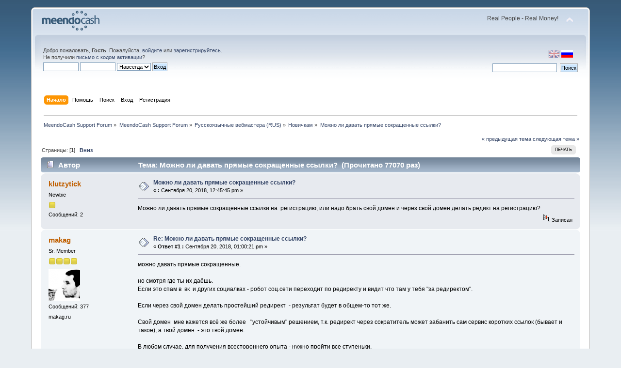

--- FILE ---
content_type: text/html; charset=UTF-8
request_url: http://forum.meendocash.com/index.php?Session=qbh4b457pdt675c8h34rta5vf0&topic=579.0
body_size: 6380
content:
<!DOCTYPE html PUBLIC "-//W3C//DTD XHTML 1.0 Transitional//EN" "http://www.w3.org/TR/xhtml1/DTD/xhtml1-transitional.dtd">
<html xmlns="http://www.w3.org/1999/xhtml">
<head>
	<link rel="stylesheet" type="text/css" href="http://forum.meendocash.com/Themes/default/css/index.css?fin20" />
	<link rel="stylesheet" type="text/css" href="http://forum.meendocash.com/Themes/default/css/webkit.css" />
	<script type="text/javascript" src="http://forum.meendocash.com/Themes/default/scripts/script.js?fin20"></script>
	<script type="text/javascript" src="http://forum.meendocash.com/Themes/default/scripts/theme.js?fin20"></script>
	<script type="text/javascript"><!-- // --><![CDATA[
		var smf_theme_url = "http://forum.meendocash.com/Themes/default";
		var smf_default_theme_url = "http://forum.meendocash.com/Themes/default";
		var smf_images_url = "http://forum.meendocash.com/Themes/default/images";
		var smf_scripturl = "http://forum.meendocash.com/index.php?Session=qbh4b457pdt675c8h34rta5vf0&amp;";
		var smf_iso_case_folding = false;
		var smf_charset = "UTF-8";
		var ajax_notification_text = "Загружается...";
		var ajax_notification_cancel_text = "Отменить";
	// ]]></script>
	<meta http-equiv="Content-Type" content="text/html; charset=UTF-8" />
	<meta name="description" content="Можно ли давать прямые сокращенные ссылки?" />
	<title>Можно ли давать прямые сокращенные ссылки?</title>
	<link rel="canonical" href="http://forum.meendocash.com/index.php?topic=579.0" />
	<link rel="help" href="http://forum.meendocash.com/index.php?Session=qbh4b457pdt675c8h34rta5vf0&amp;action=help" />
	<link rel="search" href="http://forum.meendocash.com/index.php?Session=qbh4b457pdt675c8h34rta5vf0&amp;action=search" />
	<link rel="contents" href="http://forum.meendocash.com/index.php?Session=qbh4b457pdt675c8h34rta5vf0&amp;" />
	<link rel="alternate" type="application/rss+xml" title="MeendoCash Support Forum - RSS" href="http://forum.meendocash.com/index.php?Session=qbh4b457pdt675c8h34rta5vf0&amp;type=rss;action=.xml" />
	<link rel="prev" href="http://forum.meendocash.com/index.php?Session=qbh4b457pdt675c8h34rta5vf0&amp;topic=579.0;prev_next=prev" />
	<link rel="next" href="http://forum.meendocash.com/index.php?Session=qbh4b457pdt675c8h34rta5vf0&amp;topic=579.0;prev_next=next" />
	<link rel="index" href="http://forum.meendocash.com/index.php?Session=qbh4b457pdt675c8h34rta5vf0&amp;board=4.0" />
</head>
<body>
<div id="wrapper" style="width: 90%">
	<div id="header"><div class="frame">
		<div id="top_section">
			<h1 class="forumtitle">
				<a href="http://forum.meendocash.com/index.php?Session=qbh4b457pdt675c8h34rta5vf0&amp;"><img src="http://forum.meendocash.com/Themes/default/images/forum_logo.png" alt="MeendoCash Support Forum" /></a>
			</h1>
			<img id="upshrink" src="http://forum.meendocash.com/Themes/default/images/upshrink.png" alt="*" title="Свернуть/Развернуть" style="display: none;" />
			<div id="siteslogan" class="floatright">Real People - Real Money!</div>
		</div>
		<div id="upper_section" class="middletext">

		<div id="language_menu_wrapper">
		<div id="language_menu">
			<img class="langicon" src="http://forum.meendocash.com/Themes/default/images/LanguageMenuImg/langicon.png" height="1px" width="1px" alt=" " />
				<form action="" method="post">
				<input type="hidden" name="languagemenu" value="english" />
				<button id="english" type="submit" value="English" class="langflagbutton">
 				<img class="langflag" src="http://forum.meendocash.com/Themes/default/images/LanguageMenuImg/english.png" height="16" width="24" alt="English" /></button>
				</form>
				<form action="" method="post">
				<input type="hidden" name="languagemenu" value="russian-utf8" />
				<button id="russian-utf8" type="submit" value="Russian-utf8" disabled="disabled" class="langflagbuttonactive" >
 				<img class="langflag" src="http://forum.meendocash.com/Themes/default/images/LanguageMenuImg/russian-utf8.png" height="16" width="24" alt="Русский" /></button>
				</form>
		</div>
		  </div>
			<div class="user">
				<script type="text/javascript" src="http://forum.meendocash.com/Themes/default/scripts/sha1.js"></script>
				<form id="guest_form" action="http://forum.meendocash.com/index.php?Session=qbh4b457pdt675c8h34rta5vf0&amp;action=login2" method="post" accept-charset="UTF-8"  onsubmit="hashLoginPassword(this, '5eaf87176e4e116229bc80f536da36cc');">
					<div class="info">Добро пожаловать, <strong>Гость</strong>. Пожалуйста, <a href="http://forum.meendocash.com/index.php?Session=qbh4b457pdt675c8h34rta5vf0&amp;action=login">войдите</a> или <a href="http://forum.meendocash.com/index.php?Session=qbh4b457pdt675c8h34rta5vf0&amp;action=register">зарегистрируйтесь</a>.<br />Не получили <a href="http://forum.meendocash.com/index.php?Session=qbh4b457pdt675c8h34rta5vf0&amp;action=activate">письмо с кодом активации</a>?</div>
					<input type="text" name="user" size="10" class="input_text" />
					<input type="password" name="passwrd" size="10" class="input_password" />
					<select name="cookielength">
						<option value="60">1 час</option>
						<option value="1440">1 день</option>
						<option value="10080">1 неделя</option>
						<option value="43200">1 месяц</option>
						<option value="-1" selected="selected">Навсегда</option>
					</select>
					<input type="submit" value="Вход" class="button_submit" /><br />
					<div class="info"></div>
					<input type="hidden" name="hash_passwrd" value="" />
				</form>
			</div>
			<div class="news normaltext">
				<form id="search_form" action="http://forum.meendocash.com/index.php?Session=qbh4b457pdt675c8h34rta5vf0&amp;action=search2" method="post" accept-charset="UTF-8">
					<input type="text" name="search" value="" class="input_text" />&nbsp;
					<input type="submit" name="submit" value="Поиск" class="button_submit" />
					<input type="hidden" name="advanced" value="0" />
					<input type="hidden" name="topic" value="579" /></form>
			</div>
		</div>
		<br class="clear" />
		<script type="text/javascript"><!-- // --><![CDATA[
			var oMainHeaderToggle = new smc_Toggle({
				bToggleEnabled: true,
				bCurrentlyCollapsed: false,
				aSwappableContainers: [
					'upper_section'
				],
				aSwapImages: [
					{
						sId: 'upshrink',
						srcExpanded: smf_images_url + '/upshrink.png',
						altExpanded: 'Свернуть/Развернуть',
						srcCollapsed: smf_images_url + '/upshrink2.png',
						altCollapsed: 'Свернуть/Развернуть'
					}
				],
				oThemeOptions: {
					bUseThemeSettings: false,
					sOptionName: 'collapse_header',
					sSessionVar: 'e231e741a4f',
					sSessionId: '5eaf87176e4e116229bc80f536da36cc'
				},
				oCookieOptions: {
					bUseCookie: true,
					sCookieName: 'upshrink'
				}
			});
		// ]]></script>
		<div id="main_menu">
			<ul class="dropmenu" id="menu_nav">
				<li id="button_home">
					<a class="active firstlevel" href="http://forum.meendocash.com/index.php?Session=qbh4b457pdt675c8h34rta5vf0&amp;">
						<span class="last firstlevel">Начало</span>
					</a>
				</li>
				<li id="button_help">
					<a class="firstlevel" href="http://forum.meendocash.com/index.php?Session=qbh4b457pdt675c8h34rta5vf0&amp;action=help">
						<span class="firstlevel">Помощь</span>
					</a>
				</li>
				<li id="button_search">
					<a class="firstlevel" href="http://forum.meendocash.com/index.php?Session=qbh4b457pdt675c8h34rta5vf0&amp;action=search">
						<span class="firstlevel">Поиск</span>
					</a>
				</li>
				<li id="button_login">
					<a class="firstlevel" href="http://forum.meendocash.com/index.php?Session=qbh4b457pdt675c8h34rta5vf0&amp;action=login">
						<span class="firstlevel">Вход</span>
					</a>
				</li>
				<li id="button_register">
					<a class="firstlevel" href="http://forum.meendocash.com/index.php?Session=qbh4b457pdt675c8h34rta5vf0&amp;action=register">
						<span class="last firstlevel">Регистрация</span>
					</a>
				</li>
			</ul>
		</div>
		<br class="clear" />
	</div></div>
	<div id="content_section"><div class="frame">
		<div id="main_content_section">
	<div class="navigate_section">
		<ul>
			<li>
				<a href="http://forum.meendocash.com/index.php?Session=qbh4b457pdt675c8h34rta5vf0&amp;"><span>MeendoCash Support Forum</span></a> &#187;
			</li>
			<li>
				<a href="http://forum.meendocash.com/index.php?Session=qbh4b457pdt675c8h34rta5vf0&amp;#c1"><span>MeendoCash Support Forum</span></a> &#187;
			</li>
			<li>
				<a href="http://forum.meendocash.com/index.php?Session=qbh4b457pdt675c8h34rta5vf0&amp;board=6.0"><span>Русскоязычные вебмастера (RUS)</span></a> &#187;
			</li>
			<li>
				<a href="http://forum.meendocash.com/index.php?Session=qbh4b457pdt675c8h34rta5vf0&amp;board=4.0"><span>Новичкам</span></a> &#187;
			</li>
			<li class="last">
				<a href="http://forum.meendocash.com/index.php?Session=qbh4b457pdt675c8h34rta5vf0&amp;topic=579.0"><span>Можно ли давать прямые сокращенные ссылки?</span></a>
			</li>
		</ul>
	</div>
			<a id="top"></a>
			<a id="msg3763"></a>
			<div class="pagesection">
				<div class="nextlinks"><a href="http://forum.meendocash.com/index.php?Session=qbh4b457pdt675c8h34rta5vf0&amp;topic=579.0;prev_next=prev#new">&laquo; предыдущая тема</a> <a href="http://forum.meendocash.com/index.php?Session=qbh4b457pdt675c8h34rta5vf0&amp;topic=579.0;prev_next=next#new">следующая тема &raquo;</a></div>
		<div class="buttonlist floatright">
			<ul>
				<li><a class="button_strip_print" href="http://forum.meendocash.com/index.php?Session=qbh4b457pdt675c8h34rta5vf0&amp;action=printpage;topic=579.0" rel="new_win nofollow"><span class="last">Печать</span></a></li>
			</ul>
		</div>
				<div class="pagelinks floatleft">Страницы: [<strong>1</strong>]   &nbsp;&nbsp;<a href="#lastPost"><strong>Вниз</strong></a></div>
			</div>
			<div id="forumposts">
				<div class="cat_bar">
					<h3 class="catbg">
						<img src="http://forum.meendocash.com/Themes/default/images/topic/normal_post.gif" align="bottom" alt="" />
						<span id="author">Автор</span>
						Тема: Можно ли давать прямые сокращенные ссылки? &nbsp;(Прочитано 77070 раз)
					</h3>
				</div>
				<form action="http://forum.meendocash.com/index.php?Session=qbh4b457pdt675c8h34rta5vf0&amp;action=quickmod2;topic=579.0" method="post" accept-charset="UTF-8" name="quickModForm" id="quickModForm" style="margin: 0;" onsubmit="return oQuickModify.bInEditMode ? oQuickModify.modifySave('5eaf87176e4e116229bc80f536da36cc', 'e231e741a4f') : false">
				<div class="windowbg">
					<span class="topslice"><span></span></span>
					<div class="post_wrapper">
						<div class="poster">
							<h4>
								<a href="http://forum.meendocash.com/index.php?Session=qbh4b457pdt675c8h34rta5vf0&amp;action=profile;u=616" title="Просмотр профиля klutzytick">klutzytick</a>
							</h4>
							<ul class="reset smalltext" id="msg_3763_extra_info">
								<li class="postgroup">Newbie</li>
								<li class="stars"><img src="http://forum.meendocash.com/Themes/default/images/star.gif" alt="*" /></li>
								<li class="postcount">Сообщений: 2</li>
								<li class="profile">
									<ul>
									</ul>
								</li>
							</ul>
						</div>
						<div class="postarea">
							<div class="flow_hidden">
								<div class="keyinfo">
									<div class="messageicon">
										<img src="http://forum.meendocash.com/Themes/default/images/post/xx.gif" alt="" />
									</div>
									<h5 id="subject_3763">
										<a href="http://forum.meendocash.com/index.php?Session=qbh4b457pdt675c8h34rta5vf0&amp;topic=579.msg3763#msg3763" rel="nofollow">Можно ли давать прямые сокращенные ссылки?</a>
									</h5>
									<div class="smalltext">&#171; <strong> :</strong> Сентября 20, 2018, 12:45:45 pm &#187;</div>
									<div id="msg_3763_quick_mod"></div>
								</div>
							</div>
							<div class="post">
								<div class="inner" id="msg_3763">Можно ли давать прямые сокращенные ссылки на&nbsp; регистрацию, или надо брать свой домен и через свой домен делать редикт на регистрацию?</div>
							</div>
						</div>
						<div class="moderatorbar">
							<div class="smalltext modified" id="modified_3763">
							</div>
							<div class="smalltext reportlinks">
								<img src="http://forum.meendocash.com/Themes/default/images/ip.gif" alt="" />
								Записан
							</div>
						</div>
					</div>
					<span class="botslice"><span></span></span>
				</div>
				<hr class="post_separator" />
				<a id="msg3764"></a>
				<div class="windowbg2">
					<span class="topslice"><span></span></span>
					<div class="post_wrapper">
						<div class="poster">
							<h4>
								<a href="http://forum.meendocash.com/index.php?Session=qbh4b457pdt675c8h34rta5vf0&amp;action=profile;u=17" title="Просмотр профиля makag">makag</a>
							</h4>
							<ul class="reset smalltext" id="msg_3764_extra_info">
								<li class="postgroup">Sr. Member</li>
								<li class="stars"><img src="http://forum.meendocash.com/Themes/default/images/star.gif" alt="*" /><img src="http://forum.meendocash.com/Themes/default/images/star.gif" alt="*" /><img src="http://forum.meendocash.com/Themes/default/images/star.gif" alt="*" /><img src="http://forum.meendocash.com/Themes/default/images/star.gif" alt="*" /></li>
								<li class="avatar">
									<a href="http://forum.meendocash.com/index.php?Session=qbh4b457pdt675c8h34rta5vf0&amp;action=profile;u=17">
										<img class="avatar" src="http://forum.meendocash.com/index.php?Session=qbh4b457pdt675c8h34rta5vf0&amp;action=dlattach;attach=138;type=avatar" alt="" />
									</a>
								</li>
								<li class="postcount">Сообщений: 377</li>
								<li class="blurb">makag.ru</li>
								<li class="profile">
									<ul>
									</ul>
								</li>
							</ul>
						</div>
						<div class="postarea">
							<div class="flow_hidden">
								<div class="keyinfo">
									<div class="messageicon">
										<img src="http://forum.meendocash.com/Themes/default/images/post/xx.gif" alt="" />
									</div>
									<h5 id="subject_3764">
										<a href="http://forum.meendocash.com/index.php?Session=qbh4b457pdt675c8h34rta5vf0&amp;topic=579.msg3764#msg3764" rel="nofollow">Re: Можно ли давать прямые сокращенные ссылки?</a>
									</h5>
									<div class="smalltext">&#171; <strong>Ответ #1 :</strong> Сентября 20, 2018, 01:00:21 pm &#187;</div>
									<div id="msg_3764_quick_mod"></div>
								</div>
							</div>
							<div class="post">
								<div class="inner" id="msg_3764">можно давать прямые сокращенные.<br /><br />но смотря где ты их даёшь.<br />Если это спам в&nbsp; вк&nbsp; и других социалках - робот соц.сети переходит по редиректу и видит что там у тебя &quot;за редиректом&quot;.<br /><br />Если через свой домен делать простейший редирект&nbsp; - результат будет в общем-то тот же.<br /><br />Свой домен&nbsp; мне кажется всё же более&nbsp; &nbsp;&quot;устойчивым&quot; решением, т.к. редирект через сократитель может забанить сам сервис коротких ссылок (бывает и такое), а твой домен&nbsp; - это твой домен.<br /><br />В любом случае, для получения всестороннего опыта - нужно пройти все ступеньки.<br />Для начала пробуй через сократитель. <br />Потом через свой домен.<br />Потом через свой домен и тдс/клоакинг.<br /><br /></div>
							</div>
						</div>
						<div class="moderatorbar">
							<div class="smalltext modified" id="modified_3764">
							</div>
							<div class="smalltext reportlinks">
								<img src="http://forum.meendocash.com/Themes/default/images/ip.gif" alt="" />
								Записан
							</div>
							<div class="signature" id="msg_3764_signature"><a href="https://ra.by/" class="bbc_link" target="_blank">ra.by</a>&nbsp; - уютный форум <br />&nbsp;о социальных сетях и заработке в интернете.&nbsp; Welcome.</div>
						</div>
					</div>
					<span class="botslice"><span></span></span>
				</div>
				<hr class="post_separator" />
				<a id="msg3765"></a>
				<div class="windowbg">
					<span class="topslice"><span></span></span>
					<div class="post_wrapper">
						<div class="poster">
							<h4>
								<a href="http://forum.meendocash.com/index.php?Session=qbh4b457pdt675c8h34rta5vf0&amp;action=profile;u=616" title="Просмотр профиля klutzytick">klutzytick</a>
							</h4>
							<ul class="reset smalltext" id="msg_3765_extra_info">
								<li class="postgroup">Newbie</li>
								<li class="stars"><img src="http://forum.meendocash.com/Themes/default/images/star.gif" alt="*" /></li>
								<li class="postcount">Сообщений: 2</li>
								<li class="profile">
									<ul>
									</ul>
								</li>
							</ul>
						</div>
						<div class="postarea">
							<div class="flow_hidden">
								<div class="keyinfo">
									<div class="messageicon">
										<img src="http://forum.meendocash.com/Themes/default/images/post/xx.gif" alt="" />
									</div>
									<h5 id="subject_3765">
										<a href="http://forum.meendocash.com/index.php?Session=qbh4b457pdt675c8h34rta5vf0&amp;topic=579.msg3765#msg3765" rel="nofollow">Re: Можно ли давать прямые сокращенные ссылки?</a>
									</h5>
									<div class="smalltext">&#171; <strong>Ответ #2 :</strong> Сентября 20, 2018, 01:20:00 pm &#187;</div>
									<div id="msg_3765_quick_mod"></div>
								</div>
							</div>
							<div class="post">
								<div class="inner" id="msg_3765">А тут по правилом партнерки не запрещено вк давать прямые сокращенные ссылки?</div>
							</div>
						</div>
						<div class="moderatorbar">
							<div class="smalltext modified" id="modified_3765">
							</div>
							<div class="smalltext reportlinks">
								<img src="http://forum.meendocash.com/Themes/default/images/ip.gif" alt="" />
								Записан
							</div>
						</div>
					</div>
					<span class="botslice"><span></span></span>
				</div>
				<hr class="post_separator" />
				<a id="msg3766"></a>
				<div class="windowbg2">
					<span class="topslice"><span></span></span>
					<div class="post_wrapper">
						<div class="poster">
							<h4>
								<a href="http://forum.meendocash.com/index.php?Session=qbh4b457pdt675c8h34rta5vf0&amp;action=profile;u=17" title="Просмотр профиля makag">makag</a>
							</h4>
							<ul class="reset smalltext" id="msg_3766_extra_info">
								<li class="postgroup">Sr. Member</li>
								<li class="stars"><img src="http://forum.meendocash.com/Themes/default/images/star.gif" alt="*" /><img src="http://forum.meendocash.com/Themes/default/images/star.gif" alt="*" /><img src="http://forum.meendocash.com/Themes/default/images/star.gif" alt="*" /><img src="http://forum.meendocash.com/Themes/default/images/star.gif" alt="*" /></li>
								<li class="avatar">
									<a href="http://forum.meendocash.com/index.php?Session=qbh4b457pdt675c8h34rta5vf0&amp;action=profile;u=17">
										<img class="avatar" src="http://forum.meendocash.com/index.php?Session=qbh4b457pdt675c8h34rta5vf0&amp;action=dlattach;attach=138;type=avatar" alt="" />
									</a>
								</li>
								<li class="postcount">Сообщений: 377</li>
								<li class="blurb">makag.ru</li>
								<li class="profile">
									<ul>
									</ul>
								</li>
							</ul>
						</div>
						<div class="postarea">
							<div class="flow_hidden">
								<div class="keyinfo">
									<div class="messageicon">
										<img src="http://forum.meendocash.com/Themes/default/images/post/xx.gif" alt="" />
									</div>
									<h5 id="subject_3766">
										<a href="http://forum.meendocash.com/index.php?Session=qbh4b457pdt675c8h34rta5vf0&amp;topic=579.msg3766#msg3766" rel="nofollow">Re: Можно ли давать прямые сокращенные ссылки?</a>
									</h5>
									<div class="smalltext">&#171; <strong>Ответ #3 :</strong> Сентября 20, 2018, 01:50:38 pm &#187;</div>
									<div id="msg_3766_quick_mod"></div>
								</div>
							</div>
							<div class="post">
								<div class="inner" id="msg_3766"><div class="quoteheader"><div class="topslice_quote"><a href="http://forum.meendocash.com/index.php?Session=qbh4b457pdt675c8h34rta5vf0&amp;topic=579.msg3765#msg3765">Цитата: klutzytick от Сентября 20, 2018, 01:20:00 pm</a></div></div><blockquote class="bbc_standard_quote">А тут по правилом партнерки не запрещено вк давать прямые сокращенные ссылки?<br /></blockquote><div class="quotefooter"><div class="botslice_quote"></div></div><br />А как &quot;давать&quot;? если размещать в своих сообществах / анкетах - можно.<br /><br />Рекомендую: <br /><a href="http://www.meendocash.com/faq/" class="bbc_link" target="_blank">http://www.meendocash.com/faq/</a><br /><br />Раздел &quot;Начало работы&quot;:<br /><div class="quoteheader"><div class="topslice_quote">Цитировать</div></div><blockquote class="bbc_standard_quote"><strong> Запрещен &quot;Спам&quot; в любых его формах</strong></blockquote><div class="quotefooter"><div class="botslice_quote"></div></div><br />Т.е. спамить в общем то нельзя. Но, поскольку конкретно вк скорей всего сюда жаловаться не прийдёт&nbsp; - можно если осторожно.<br /><br />При этом принять во внимание практические аспекты:<br />- если сокращать ссылку&nbsp; (хоть прямую, хоть на лендинг) и спамить ею&nbsp; - вк просто забанит конкретно твою ссылку (сокращённую)&nbsp; и всё. Сюда вк скорей всего не пожалуется -)<br />- если сокращать&nbsp; ссылку (хоть прямую, хоть на лендинг)&nbsp; и ставить её в анкетах / сообществах&nbsp; - бана не будет.<br /><br />Одним словом&nbsp; - пробуй, никто тебя не съест -)</div>
							</div>
						</div>
						<div class="moderatorbar">
							<div class="smalltext modified" id="modified_3766">
							</div>
							<div class="smalltext reportlinks">
								<img src="http://forum.meendocash.com/Themes/default/images/ip.gif" alt="" />
								Записан
							</div>
							<div class="signature" id="msg_3766_signature"><a href="https://ra.by/" class="bbc_link" target="_blank">ra.by</a>&nbsp; - уютный форум <br />&nbsp;о социальных сетях и заработке в интернете.&nbsp; Welcome.</div>
						</div>
					</div>
					<span class="botslice"><span></span></span>
				</div>
				<hr class="post_separator" />
				</form>
			</div>
			<a id="lastPost"></a>
			<div class="pagesection">
				
		<div class="buttonlist floatright">
			<ul>
				<li><a class="button_strip_print" href="http://forum.meendocash.com/index.php?Session=qbh4b457pdt675c8h34rta5vf0&amp;action=printpage;topic=579.0" rel="new_win nofollow"><span class="last">Печать</span></a></li>
			</ul>
		</div>
				<div class="pagelinks floatleft">Страницы: [<strong>1</strong>]   &nbsp;&nbsp;<a href="#top"><strong>Вверх</strong></a></div>
				<div class="nextlinks_bottom"><a href="http://forum.meendocash.com/index.php?Session=qbh4b457pdt675c8h34rta5vf0&amp;topic=579.0;prev_next=prev#new">&laquo; предыдущая тема</a> <a href="http://forum.meendocash.com/index.php?Session=qbh4b457pdt675c8h34rta5vf0&amp;topic=579.0;prev_next=next#new">следующая тема &raquo;</a></div>
			</div>
	<div class="navigate_section">
		<ul>
			<li>
				<a href="http://forum.meendocash.com/index.php?Session=qbh4b457pdt675c8h34rta5vf0&amp;"><span>MeendoCash Support Forum</span></a> &#187;
			</li>
			<li>
				<a href="http://forum.meendocash.com/index.php?Session=qbh4b457pdt675c8h34rta5vf0&amp;#c1"><span>MeendoCash Support Forum</span></a> &#187;
			</li>
			<li>
				<a href="http://forum.meendocash.com/index.php?Session=qbh4b457pdt675c8h34rta5vf0&amp;board=6.0"><span>Русскоязычные вебмастера (RUS)</span></a> &#187;
			</li>
			<li>
				<a href="http://forum.meendocash.com/index.php?Session=qbh4b457pdt675c8h34rta5vf0&amp;board=4.0"><span>Новичкам</span></a> &#187;
			</li>
			<li class="last">
				<a href="http://forum.meendocash.com/index.php?Session=qbh4b457pdt675c8h34rta5vf0&amp;topic=579.0"><span>Можно ли давать прямые сокращенные ссылки?</span></a>
			</li>
		</ul>
	</div>
			<div id="moderationbuttons"></div>
			<div class="plainbox" id="display_jump_to">&nbsp;</div>
		<br class="clear" />
				<script type="text/javascript" src="http://forum.meendocash.com/Themes/default/scripts/topic.js"></script>
				<script type="text/javascript"><!-- // --><![CDATA[
					var oQuickReply = new QuickReply({
						bDefaultCollapsed: true,
						iTopicId: 579,
						iStart: 0,
						sScriptUrl: smf_scripturl,
						sImagesUrl: "http://forum.meendocash.com/Themes/default/images",
						sContainerId: "quickReplyOptions",
						sImageId: "quickReplyExpand",
						sImageCollapsed: "collapse.gif",
						sImageExpanded: "expand.gif",
						sJumpAnchor: "quickreply"
					});
					if ('XMLHttpRequest' in window)
					{
						var oQuickModify = new QuickModify({
							sScriptUrl: smf_scripturl,
							bShowModify: true,
							iTopicId: 579,
							sTemplateBodyEdit: '\n\t\t\t\t\t\t\t\t<div id="quick_edit_body_container" style="width: 90%">\n\t\t\t\t\t\t\t\t\t<div id="error_box" style="padding: 4px;" class="error"><' + '/div>\n\t\t\t\t\t\t\t\t\t<textarea class="editor" name="message" rows="12" style="width: 100%; margin-bottom: 10px;" tabindex="1">%body%<' + '/textarea><br />\n\t\t\t\t\t\t\t\t\t<input type="hidden" name="e231e741a4f" value="5eaf87176e4e116229bc80f536da36cc" />\n\t\t\t\t\t\t\t\t\t<input type="hidden" name="topic" value="579" />\n\t\t\t\t\t\t\t\t\t<input type="hidden" name="msg" value="%msg_id%" />\n\t\t\t\t\t\t\t\t\t<div class="righttext">\n\t\t\t\t\t\t\t\t\t\t<input type="submit" name="post" value="Сохранить" tabindex="2" onclick="return oQuickModify.modifySave(\'5eaf87176e4e116229bc80f536da36cc\', \'e231e741a4f\');" accesskey="s" class="button_submit" />&nbsp;&nbsp;<input type="submit" name="cancel" value="Отменить" tabindex="3" onclick="return oQuickModify.modifyCancel();" class="button_submit" />\n\t\t\t\t\t\t\t\t\t<' + '/div>\n\t\t\t\t\t\t\t\t<' + '/div>',
							sTemplateSubjectEdit: '<input type="text" style="width: 90%;" name="subject" value="%subject%" size="80" maxlength="80" tabindex="4" class="input_text" />',
							sTemplateBodyNormal: '%body%',
							sTemplateSubjectNormal: '<a hr'+'ef="http://forum.meendocash.com/index.php?Session=qbh4b457pdt675c8h34rta5vf0&amp;'+'?topic=579.msg%msg_id%#msg%msg_id%" rel="nofollow">%subject%<' + '/a>',
							sTemplateTopSubject: 'Тема: %subject% &nbsp;(Прочитано 77070 раз)',
							sErrorBorderStyle: '1px solid red'
						});

						aJumpTo[aJumpTo.length] = new JumpTo({
							sContainerId: "display_jump_to",
							sJumpToTemplate: "<label class=\"smalltext\" for=\"%select_id%\">Перейти в:<" + "/label> %dropdown_list%",
							iCurBoardId: 4,
							iCurBoardChildLevel: 1,
							sCurBoardName: "Новичкам",
							sBoardChildLevelIndicator: "==",
							sBoardPrefix: "=> ",
							sCatSeparator: "-----------------------------",
							sCatPrefix: "",
							sGoButtonLabel: "да"
						});

						aIconLists[aIconLists.length] = new IconList({
							sBackReference: "aIconLists[" + aIconLists.length + "]",
							sIconIdPrefix: "msg_icon_",
							sScriptUrl: smf_scripturl,
							bShowModify: true,
							iBoardId: 4,
							iTopicId: 579,
							sSessionId: "5eaf87176e4e116229bc80f536da36cc",
							sSessionVar: "e231e741a4f",
							sLabelIconList: "Иконка сообщения",
							sBoxBackground: "transparent",
							sBoxBackgroundHover: "#ffffff",
							iBoxBorderWidthHover: 1,
							sBoxBorderColorHover: "#adadad" ,
							sContainerBackground: "#ffffff",
							sContainerBorder: "1px solid #adadad",
							sItemBorder: "1px solid #ffffff",
							sItemBorderHover: "1px dotted gray",
							sItemBackground: "transparent",
							sItemBackgroundHover: "#e0e0f0"
						});
					}
				// ]]></script>
		</div>
	</div></div>
	<div id="footer_section"><div class="frame">
		<ul class="reset">
			<li class="copyright">
			<span class="smalltext" style="display: inline; visibility: visible; font-family: Verdana, Arial, sans-serif;"><a href="http://forum.meendocash.com/index.php?Session=qbh4b457pdt675c8h34rta5vf0&amp;action=credits" title="Simple Machines Forum" target="_blank" class="new_win">SMF 2.0.7</a> |
 <a href="http://www.simplemachines.org/about/smf/license.php" title="License" target="_blank" class="new_win">SMF &copy; 2013</a>, <a href="http://www.simplemachines.org" title="Simple Machines" target="_blank" class="new_win">Simple Machines</a>
			</span></li>
			<li><a id="button_xhtml" href="http://validator.w3.org/check?uri=referer" target="_blank" class="new_win" title="Valid XHTML 1.0!"><span>XHTML</span></a></li>
			<li><a id="button_rss" href="http://forum.meendocash.com/index.php?Session=qbh4b457pdt675c8h34rta5vf0&amp;action=.xml;type=rss" class="new_win"><span>RSS</span></a></li>
			<li class="last"><a id="button_wap2" href="http://forum.meendocash.com/index.php?Session=qbh4b457pdt675c8h34rta5vf0&amp;wap2" class="new_win"><span>Мобильная версия</span></a></li>
		</ul>
	</div></div>
</div>
</body></html>